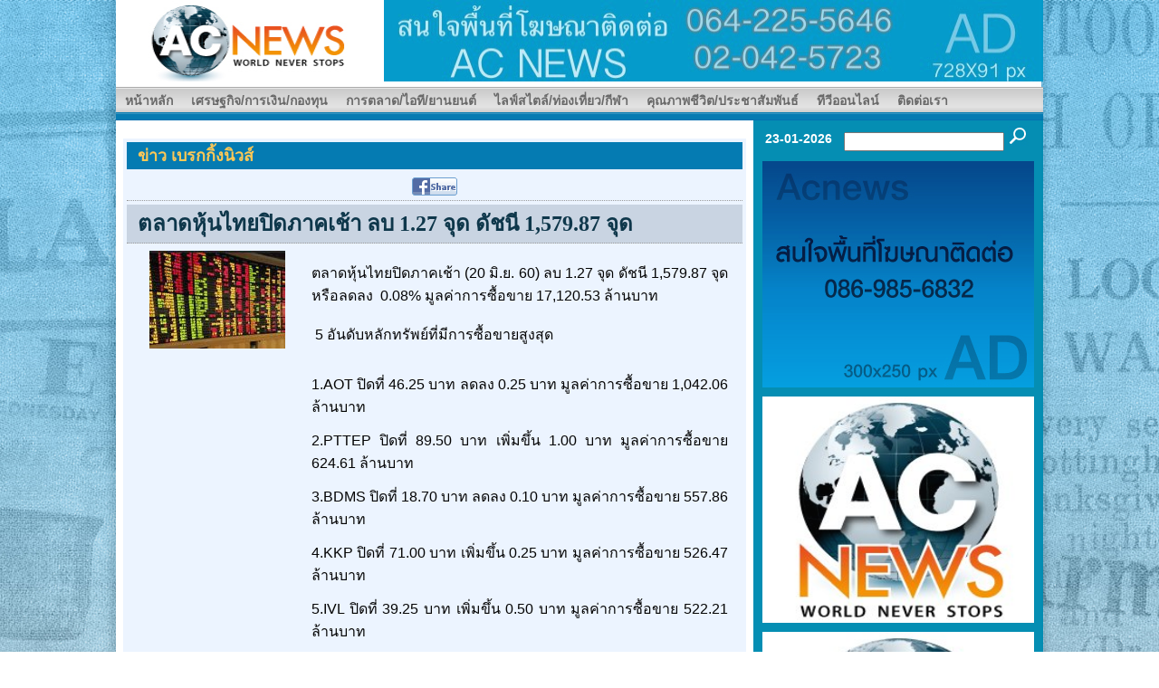

--- FILE ---
content_type: text/html; charset=utf-8
request_url: https://acnews.net/view_news_breaking.php?news_id=B256028609
body_size: 6712
content:

<!DOCTYPE html PUBLIC "-//W3C//DTD XHTML 1.0 Transitional//EN" "http://www.w3.org/TR/xhtml1/DTD/xhtml1-transitional.dtd">
<html xmlns="http://www.w3.org/1999/xhtml">
<head>
<meta http-equiv="Content-Type" content="text/html; charset=utf-8" />
<title>เบรกกิ้งนิวส์ : ตลาดหุ้นไทยปิดภาคเช้า ลบ 1.27 จุด ดัชนี 1,579.87 จุด</title>
<meta http-equiv="keywords" name="keywords" content="ข่าวเบรกกิ้งนิวส์,AcNew, ข่าวเด่น, ข่าวฮิต, ข่าวยอดนิยม, ทันเหตุการณ์ " />
<meta http-equiv="description" name="description" content="" />
<link href="css/main.css" rel="stylesheet" type="text/css" />
<link href="css/menuve.css" rel="stylesheet" type="text/css" />
<link href="cssmenu/menu/styles.css" rel="stylesheet" type="text/css" />
<link rel="stylesheet" href="css/prettyPhoto.css" type="text/css" media="screen" title="prettyPhoto main stylesheet" charset="utf-8" />
<script src="js/AC_RunActiveContent.js" type="text/javascript"></script>
<script src="js/AC_ActiveX.js" type="text/javascript"></script>
<script src="js/jquery.js" type="text/javascript" charset="utf-8" /></script>
<script src="js/jquery.prettyPhoto.js" type="text/javascript" charset="utf-8"></script>
<!-- Global site tag (gtag.js) - Google Analytics -->
<!--
<script async src="https://www.googletagmanager.com/gtag/js?id=UA-32779003-1"></script>
<script>
  window.dataLayer = window.dataLayer || [];
  function gtag(){dataLayer.push(arguments);}
  gtag('js', new Date());

  gtag('config', 'UA-32779003-1');
</script>
-->

<!-- Google tag (gtag.js) -->
<script async src="https://www.googletagmanager.com/gtag/js?id=G-032DNH34BZ"></script>
<script>
  window.dataLayer = window.dataLayer || [];
  function gtag(){dataLayer.push(arguments);}
  gtag('js', new Date());

  gtag('config', 'G-032DNH34BZ');
</script>

<script>
  (function(i, s, o, g, r, a, m) {
    i['GoogleAnalyticsObject'] = r;
    i[r] = i[r] || function() {
      (i[r].q = i[r].q || []).push(arguments)
    }, i[r].l = 1 * new Date();
    a = s.createElement(o),
      m = s.getElementsByTagName(o)[0];
    a.async = 1;
    a.src = g;
    m.parentNode.insertBefore(a, m)
  })(window, document, 'script', '//www.google-analytics.com/analytics.js', 'ga');
  ga('create', 'UA-32779003-1', 'auto');
  ga('send', 'pageview');
</script>

<!-- Facebook Pixel Code -->
<script>
  !function(f,b,e,v,n,t,s)
  {if(f.fbq)return;n=f.fbq=function(){n.callMethod?
  n.callMethod.apply(n,arguments):n.queue.push(arguments)};
  if(!f._fbq)f._fbq=n;n.push=n;n.loaded=!0;n.version='2.0';
  n.queue=[];t=b.createElement(e);t.async=!0;
  t.src=v;s=b.getElementsByTagName(e)[0];
  s.parentNode.insertBefore(t,s)}(window, document,'script',
  'https://connect.facebook.net/en_US/fbevents.js');
  fbq('init', '505661866925213');
  fbq('track', 'PageView');
</script>
<noscript><img height="1" width="1" style="display:none"
  src="https://www.facebook.com/tr?id=505661866925213&ev=PageView&noscript=1"
/></noscript>
<!-- End Facebook Pixel Code -->

<meta name="google-site-verification" content="nkIqcwxTyJh0NLo3SCK53pTTZgEdNa3wzn2Px2ZDn4Y" />

<script data-key="$2y$10$/bilNcyjHAKmJTshPth4fexvOMiH.8PoIXTv/gRytHHvPcbPaqExa" data-name="CookieXray" src="https://seersco.com/script/cb.js" type="text/javascript"></script>

<script async src="https://pagead2.googlesyndication.com/pagead/js/adsbygoogle.js?client=ca-pub-6064623797369029" crossorigin="anonymous"></script><script type="text/javascript" charset="utf-8">
$(document).ready(function(){
$("a[rel^='prettyPhoto']").prettyPhoto({
		animationSpeed: 'normal',
		padding: 40,
		opacity: 0.35,
		showTitle: true,
		allowresize: false,
		counter_separator_label: '2',
		theme: 'facebook'
		/*$(".gallery:first a[rel^='prettyPhoto']").prettyPhoto({animationSpeed:'slow',theme:'dark_square',slideshow:2000, autoplay_slideshow: false});
			$(".gallery:gt(0) a[rel^='prettyPhoto']").prettyPhoto({animationSpeed:'fast',slideshow:10000});

			$("#custom_content a[rel^='prettyPhoto']:first").prettyPhoto({
				custom_markup: '<div id="map_canvas" style="width:260px; height:265px"></div>',
				changepicturecallback: function(){ initialize(); }
			});

			$("#custom_content a[rel^='prettyPhoto']:last").prettyPhoto({
				custom_markup: '<div id="bsap_1237859" class="bsarocks bsap_d49a0984d0f377271ccbf01a33f2b6d6" style="height:260px"></div><div id="bsap_1251710" class="bsarocks bsap_d49a0984d0f377271ccbf01a33f2b6d6"></div>',
				changepicturecallback: function(){ _bsap.exec(); }  */
	});
	$('#first-item').click() ;
});
</script>
</head>
<body><div id="sitemain"><div id="wrapper">
<!--[if lt IE 8]>
  <div style='border: 1px solid #00AD00; background: #B1CC59; text-align: center; clear: both; height: 75px; position: relative;'>
    <div style='position: absolute; right: 3px; top: 3px; font-family: Tahoma; font-weight: bold;'><a href='#' onclick='javascript:this.parentNode.parentNode.style.display="none"; return false;'><img src='http://www.friendly6design.com/img_/ie_download/ie_close.jpg' style='border: none;' alt='Close this notice'/></a></div>
    <div style='width: 640px; margin: 0 auto; text-align: left; padding: 0; overflow: hidden; color: black;'>
      <div style='width: 75px; float: left; '><img src='http://www.friendly6design.com/img_/ie_download/ie_warning.jpg' alt='Warning!'/></div>
      <div style='width: 275px; float: left; font-family: Tahoma, sans-serif;'>
        <div style='font-size: 14px; font-weight: bold; margin-top: 12px;'>คุณกำลังใช้ Internet Explorer รุ่นเก่า</div>
        <div style='font-size: 12px; margin-top: 6px; line-height: 14px;'>เนื่องจากเบราว์เซอร์ของคุณเป็นรุ่นเก่า ภาพบางส่วนของเว็บไซต์นี้อาจไม่ทำงาน กรุณาปรับรุ่นเบราว์เซอร์ของคุณ</div>
      </div>
      <div style='width: 75px; float: left;'><a href='http://www.firefox.com' target='_blank'><img src='http://www.friendly6design.com/img_/ie_download/firefox.jpg' style='border: none;' alt='Get Firefox 5+'/></a></div>
      <div style='width: 75px; float: left;'><a href='http://www.browserforthebetter.com/download.html' target='_blank'><img src='http://www.friendly6design.com/img_/ie_download/ie8.jpg' style='border: none;' alt='Get Internet Explorer 9+'/></a></div>
      <div style='width: 73px; float: left;'><a href='http://www.apple.com/safari/download/' target='_blank'><img src='http://www.friendly6design.com/img_/ie_download/safari.jpg' style='border: none;' alt='Get Safari 4+'/></a></div>
      <div style='float: left;'><a href='http://www.google.com/chrome' target='_blank'><img src='http://www.friendly6design.com/img_/ie_download/google_chrome.jpg' style='border: none;' alt='Get Google Chrome 11+'/></a></div>
    </div>
  </div>
  <![endif]-->
<table width="1024" border="0" cellspacing="0" cellpadding="0">
  <tr>
    <td><table width="1024" border="0" cellspacing="0" cellpadding="0">
      <tr>
        <td width="10"><img src="images/logo.jpg" width="296" height="90" /></td>
        <td width="1024"><a href="https://www.acnews.net/" target="_blank" title="https://www.acnews.net/"><img src="admin/MyResize/1536023.jpg" width="728" height="90" /></a></td>
      </tr>
    </table></td>
  </tr>
  <tr>
    <td>
<div class="cssmenu">
<ul>
	<li><a onclick="_gaq.push(['_trackEvent', 'link', 'Click', 'index']);" href="index.php"><b>หน้าหลัก</b></a></li>
	<li><a onclick="_gaq.push(['_trackEvent', 'link', 'Click', 'economy']);" href="economy.php"><b>เศรษฐกิจ/การเงิน/กองทุน</b></a>
		<ul>
			<li><a onclick="_gaq.push(['_trackEvent', 'link', 'Click', 'economy-stocks']);" href="economy-stocks.php">หุ้น-ทอง</a></li>
            <li><a onclick="_gaq.push(['_trackEvent', 'link', 'Click', 'economy-finance']);" href="economy-finance.php">กองทุนรวม</a></li>
            <li><a onclick="_gaq.push(['_trackEvent', 'link', 'Click', 'economy-banknonbank']);" href="economy-banknonbank.php">แบงก์-นอนแบงก์</a></li>
            <li><a onclick="_gaq.push(['_trackEvent', 'link', 'Click', 'economy-tax']);" href="economy-tax.php">ประกัน</a></li>
			<li><a onclick="_gaq.push(['_trackEvent', 'link', 'Click', 'economy-sme']);" href="economy-sme.php">เอสเอ็มอี</a></li>
            <li><a onclick="_gaq.push(['_trackEvent', 'link', 'Click', 'economy-research']);" href="economy-research.php">เศรษฐกิจ-บทวิจัยเศรษฐกิจ</a></li>
		</ul>
	<li><a onclick="_gaq.push(['_trackEvent', 'link', 'Click', 'marketing']);" href="marketing.php"><b>การตลาด/ไอที/ยานยนต์</b></a>
		<ul>
        	<li><a onclick="_gaq.push(['_trackEvent', 'link', 'Click', 'marketing-sale']);" href="marketing-sale.php">การตลาด</a></li>
            <li><a onclick="_gaq.push(['_trackEvent', 'link', 'Click', 'marketing-brand']);" href="marketing-brand.php">ไอที</a></li>
            <li><a onclick="_gaq.push(['_trackEvent', 'link', 'Click', 'marketing-realty']);" href="marketing-realty.php">อสังหาริมทรัพย์</a></li>
			<li><a onclick="_gaq.push(['_trackEvent', 'link', 'Click', 'marketing-vehicles']);" href="marketing-vehicles.php">ยานยนต์</a></li>
			<li><a onclick="_gaq.push(['_trackEvent', 'link', 'Click', 'marketing-organism']);" href="marketing-organism.php">การค้า-อุตสาหกรรม</a></li>
			<li><a onclick="_gaq.push(['_trackEvent', 'link', 'Click', 'marketing-manage']);" href="marketing-manage.php">วิทยาศาสตร์</a></li>
		</ul>
	</li>
    <li><a onclick="_gaq.push(['_trackEvent', 'link', 'Click', 'lifestyle']);" href="lifestyle.php"><b>ไลฟ์สไตล์/ท่องเที่ยว/กีฬา</b></a>
		<ul>
        	<li><a onclick="_gaq.push(['_trackEvent', 'link', 'Click', 'lifestyle-kindumteaw']);" href="lifestyle-kindumteaw.php">แฟชั่น-เดินทาง-กินดื่ม-เที่ยว</a></li>
			<li><a onclick="_gaq.push(['_trackEvent', 'link', 'Click', 'lifestyle-fashion']);" href="lifestyle-fashion.php">บันเทิงไทย-เทศ</a></li>
			<li><a onclick="_gaq.push(['_trackEvent', 'link', 'Click', 'lifestyle-csr']);" href="lifestyle-csr.php">กีฬา</a></li>
            <li><a onclick="_gaq.push(['_trackEvent', 'link', 'Click', 'lifestyle-health-beauty']);" href="lifestyle-health-beauty.php">สุขภาพ</a></li>
            <li><a onclick="_gaq.push(['_trackEvent', 'link', 'Click', 'lifestyle-lifestyle']);" href="lifestyle-lifestyley.php">ไลฟ์สไตล์</a></li>
		</ul>
	</li>
    <li><a onclick="_gaq.push(['_trackEvent', 'link', 'Click', 'it-newmedia']);" href="it-newmedia.php"><b>คุณภาพชีวิต/ประชาสัมพันธ์</b></a>
		<ul>
        	<li><a onclick="_gaq.push(['_trackEvent', 'link', 'Click', 'it-qualityoflife']);" href="it-qualityoflife.php">คุณภาพชีวิต</a></li>
			<li><a onclick="_gaq.push(['_trackEvent', 'link', 'Click', 'it-newmedia-newit']);" href="it-newmedia-newit.php">การศึกษา-สิ่งแวดล้อม-สาธารณสุข</a></li>
			<li><a onclick="_gaq.push(['_trackEvent', 'link', 'Click', 'it-newmedia-online']);" href="it-newmedia-online.php">ซีเอสอาร์-เอชอาร์</a></li>
			<li><a onclick="_gaq.push(['_trackEvent', 'link', 'Click', 'it-newmedia-newmedia']);" href="it-newmedia-newmedia.php">ข่าวประชาสัมพัมธ์</a></li>
		</ul>
	</li>
    <li><a onclick="_gaq.push(['_trackEvent', 'link', 'Click', 'new-vdo']);" href="new-vdo.php"><b>ทีวีออนไลน์</b></a></li>
    <!--<li><a onclick="_gaq.push(['_trackEvent', 'link', 'Click', 'webboard']);" href="webboard" target="_blank"><b>เว็บบอร์ด</b></a></li>-->
    <li><a onclick="_gaq.push(['_trackEvent', 'link', 'Click', 'contact']);" href="contact.php"><b>ติดต่อเรา</b></a></li>
</ul>
</div>
    </td>
  </tr>
  <tr>
    <td><table width="1024" height="492" border="0" cellpadding="0" cellspacing="0">
      <tr>
        <td width="704" valign="top">
        <table width="704" border="0" cellspacing="0" cellpadding="0">
          <tr>
            <td width="704" align="center" style="color:#F90; font-size:32px; font-weight:bold; padding-bottom:10px; padding-top:10px;"></td>
          </tr>
          <tr>
            <td width="704">
 <!--<fieldset>-->
    <table width="688" border="0" align="center" cellpadding="0" cellspacing="4" bgcolor="#ecf4ff">
        <tr>
          <td colspan="2" align="left" valign="middle" background="images/tab.png" height="30" style="padding-left:10px"><legend><strong><font color="#ffc852" size="+1">ข่าว&nbsp;เบรกกิ้งนิวส์</font></strong></legend></td>
        </tr>
            <tr>
          <td colspan="2" align="center" valign="middle" height="30" style="border-bottom:1px #999999 dotted;">
<!– facebook share–>
<a href="http://www.facebook.com/sharer.php?u=http://www.acnews.net/view_news_breaking.php?news_id=B256028609&t=เบรกกิ้งนิวส์ : ตลาดหุ้นไทยปิดภาคเช้า ลบ 1.27 จุด ดัชนี 1,579.87 จุด"><img src="images/share-facebook.gif" border="0" /></a>
<!– /facebook share–>
<!– Google +–>
<!– Place this tag in your head or just before your close body tag –>
<script type="text/javascript" src="https://apis.google.com/js/plusone.js">
  {lang: 'th'}
</script>
<!– Place this tag where you want the +1 button to render –>
<g:plusone size="medium"></g:plusone>
<!– /Google +–>
          </td>
        </tr>
        <tr>
          <td colspan="2" align="left" valign="middle" height="30" bgcolor="#c9d4e2" style="font-size:20px; font-weight:bold; color:#db4c1a; text-decoration:none; height:auto; line-height:22px; padding:10px 10px 10px 10px; margin:5px 0px 0px 0px; border-bottom:1px dotted #999999;"><legend><strong><font color="0a3347" size="+2">ตลาดหุ้นไทยปิดภาคเช้า ลบ 1.27 จุด ดัชนี 1,579.87 จุด</font></strong></legend></td>
        </tr>
    <tr>
      <td colspan="2" align="center"></td>
      </tr>                                <tr>
          <td width="200" align="center" valign="top" bgcolor="#ecf4ff">
        <a href="admin/img_large/6662320.jpg" rel="prettyPhoto[]" title="ตลาดหุ้นไทยปิดภาคเช้า ลบ 1.27 จุด ดัชนี 1,579.87 จุด"><img src="admin/img_small/Small_6662320.jpg" border="0s" /></a><br /><br />
</td>
          <td align="left" valign="top" bgcolor="#ecf4ff"><div style="width:460px; text-align: justify; display:inline; float:left;" class="word-wrap"><font class="detail_news"><p><span style="font-size: medium;">ตลาดหุ้นไทยปิดภาคเช้า (20 มิ.ย. 60) ลบ 1.27 จุด ดัชนี 1,579.87 จุด หรือลดลง&nbsp; 0.08% มูลค่าการซื้อขาย 17,120.53 ล้านบาท<br />
<br />
&nbsp;5 อันดับหลักทรัพย์ที่มีการซื้อขายสูงสุด </span></p>
<p><span style="font-size: medium;"><br />
1.AOT ปิดที่ 46.25 บาท ลดลง 0.25 บาท มูลค่าการซื้อขาย 1,042.06 ล้านบาท<br />
</span></p>
<p><span style="font-size: medium;">2.PTTEP ปิดที่ 89.50 บาท เพิ่มขึ้น 1.00 บาท มูลค่าการซื้อขาย 624.61 ล้านบาท<br />
</span></p>
<p><span style="font-size: medium;">3.BDMS ปิดที่ 18.70 บาท ลดลง 0.10 บาท มูลค่าการซื้อขาย 557.86 ล้านบาท<br />
</span></p>
<p><span style="font-size: medium;">4.KKP ปิดที่ 71.00 บาท เพิ่มขึ้น 0.25 บาท มูลค่าการซื้อขาย 526.47 ล้านบาท<br />
</span></p>
<p><span style="font-size: medium;">5.IVL ปิดที่ 39.25 บาท เพิ่มขึ้น 0.50 บาท มูลค่าการซื้อขาย 522.21 ล้านบาท<br />
<br />
&nbsp;&nbsp;&nbsp;&nbsp;&nbsp;&nbsp;&nbsp;&nbsp;&nbsp;&nbsp;&nbsp;&nbsp;&nbsp;&nbsp; </span></p>
<p><span style="font-size: medium;">ส่วนดัชนี SET100 ปิดที่ 2,248.28 จุด&nbsp; ลบ 0.91 จุด หรือลดลง 0.04%,ดัชนี SET50 ปิดที่ 995.36 จุด ลบ 0.54 จุด หรือลดลง 0.05% และดัชนีตลาด mai ปิดที่ 576.70 จุด บวก 2.14 จุด หรือเพิ่มขึ้น 0.37%</span></p></font></div></td>
        </tr>
		<tr>
        	<td colspan="2" align="right">
		  <br /><strong><font color="#aca5a6">บันทึกโดย : </font></strong><em><font color="#aca5a6">วันที่ :
20 มิ.ย. 2560 เวลา : 13:21:51       </font></em>
	       </td>
        </tr>
        <tr>
          <td colspan="2" align="center" style="border-top:1px #999999 dotted;">
<!– facebook share–>
<a href="http://www.facebook.com/sharer.php?u=http://www.acnews.net/view_news_breaking.php?news_id=B256028609&t=เบรกกิ้งนิวส์ : ตลาดหุ้นไทยปิดภาคเช้า ลบ 1.27 จุด ดัชนี 1,579.87 จุด"><img src="images/share-facebook.gif" border="0" /></a>
<!– /facebook share–>
<!– Google +–>
<!– Place this tag in your head or just before your close body tag –>
<script type="text/javascript" src="https://apis.google.com/js/plusone.js">
  {lang: 'th'}
</script>
<!– Place this tag where you want the +1 button to render –>
<g:plusone size="medium"></g:plusone>
<!– /Google +–>
<br />
<script type="text/javascript"><!--
google_ad_client = "ca-pub-6064623797369029";
/* acnews */
google_ad_slot = "7628065708";
google_ad_width = 468;
google_ad_height = 15;
//-->
</script>
<script type="text/javascript"
src="http://pagead2.googlesyndication.com/pagead/show_ads.js">
</script>
          </td>
        </tr>
      </table><!--</fieldset>-->
            </td>
          </tr>
        </table></td>
        <td width="320" valign="top" bgcolor="008CB3"><table width="320" border="0" cellspacing="0" cellpadding="0">
          <tr>
            <td class="style7"><table width="320" border="0" cellspacing="0" cellpadding="0">
                <tr>
                  <td width="100" align="center"><font style=" color:#FFF">23-01-2026</font></td>
                  <td width="220" height="40" valign="middle">
<form action="start_session_form_show_news.php" method="post" name="F_search" id="F_search">
    <input name="text" type="text" id="text" value="" size="20" />
    <input type="image" name="imageField" src="images/identifly.jpg">
</form>
                  </td>
                </tr>
              </table></td>
          </tr>
          <tr>
            <td height="260" align="center" valign="middle"><a href="https://www.acnews.net/" target="_blank" title="https://www.acnews.net/"><img src="admin/MyResize/8337169.jpg" width="300" height="250" /></a></td>
          </tr>
          <tr>
            <td height="260" align="center" valign="middle"><a href="https://www.acnews.net/" target="_blank" title="https://www.acnews.net/"><img src="admin/MyResize/4324927.jpg" width="300" height="250" /></a></td>
          </tr>
          <tr>
            <td height="260" align="center" valign="middle"><a href="https://www.acnews.net/" target="_blank" title="https://www.acnews.net/"><img src="admin/MyResize/5327002.jpg" width="300" height="250" /></a></td>
          </tr>
          <tr>
            <td>
              <div style="text-align:right; padding-right:20px; padding-top:5px; color:#fff">
          <!-- AddThis Button BEGIN -->
          <div><a href="http://feedity.com/acnews-net/UFtbUlVV.rss"><img src="images/feed.png" border="0" alt="Feed" /></a>
          <a href="http://www.facebook.com/ACnewsWeb" target="_blank" ><img src="images/facebook.png" border="0" alt="Facebook" /></a>
          <a href="http://www.twitter.com/acnewsweb" target="_blank" ><img src="images/twitter.png" border="0" alt="Twitter" /></a>
          <a href="http://www.addthis.com/bookmark.php?v=250&amp;pubid=xa-4e974ac263cfb496&url={Permalink}" target="_blank"  ><img src="http://cache.addthis.com/icons/v1/thumbs/32x32/more.png" border="0" alt="More..." /></a></div>
          <!-- AddThis Button END -->
          <!-- Site Meter -->
          <!--
          <img src="images/stats.gif" alt="จำนวนผู้เข้าชม" border="0" height="30" width="30">&nbsp;&nbsp;ผู้เข้าชม :
          <a href="http://s13.sitemeter.com/stats.asp?site=s13acnews" target="_top">
          <img src="http://s13.sitemeter.com/meter.asp?site=s13acnews" alt="Site Meter" border="0"/></a> คน -->
          <!-- Copyright (c)2009 Site Meter -->
          <!-- Histats.com  (div with counter) --><div id="histats_counter"></div>
          <!-- Histats.com  START  (aync)-->
          <script type="text/javascript">var _Hasync= _Hasync|| [];
          _Hasync.push(['Histats.start', '1,3109191,4,9,110,60,00000010']);
          _Hasync.push(['Histats.fasi', '1']);
          _Hasync.push(['Histats.track_hits', '']);
          (function() {
          var hs = document.createElement('script'); hs.type = 'text/javascript'; hs.async = true;
          hs.src = ('//s10.histats.com/js15_as.js');
          (document.getElementsByTagName('head')[0] || document.getElementsByTagName('body')[0]).appendChild(hs);
          })();</script>
          <noscript><a href="/" target="_blank"><img  src="//sstatic1.histats.com/0.gif?3109191&101" alt="frontpage hit counter" border="0"></a></noscript>
          <!-- Histats.com  END  -->
           <br />
              อัพเดทล่าสุดเมื่อ January 23, 2026, 2:24 am                  </div>
            </td>
          </tr>
        </table>
</td>
      </tr>
    </table></td>
  </tr>
</table>
</div>

<div id="sitefooter">
<div id="footerwrapper">
<div style="padding-top:10px;">
<div id="seers-cookie-consent"></div>

<div id="grpbottomsp">
	<div id="grpbottom">

    	<div id="bottom2sp">
                <div class="comment">
 					<span class="footer"><a onclick="_gaq.push(['_trackEvent', 'link', 'Click', 'index']);" href="index.php"><b>หน้าหลัก</b></a></span><br />
                    <span class="footer"><a onclick="_gaq.push(['_trackEvent', 'link', 'Click', 'hot-new']);" href="hot-new.php"><b>ข่าวเด่น</b></a></span><br />
                </div>
        </div>

    	<div id="bottom3sp">
            <div id="bottom3">
                <div class="comment">
 					<span class="footer"><a onclick="_gaq.push(['_trackEvent', 'link', 'Click', 'economy']);" href="economy.php"><b>เศรษฐกิจ</b></a></span><br />
                    <span class="footer">o <a onclick="_gaq.push(['_trackEvent', 'link', 'Click', 'economy-stocks']);" href="economy-stocks.php">หุ้นทอง</a></span><br />
                    <span class="footer">o <a onclick="_gaq.push(['_trackEvent', 'link', 'Click', 'economy-research']);" href="economy-research.php">เศรษฐกิจ-บทวิจัยเศรษฐกิจ</a></span><br />
                    <span class="footer">o <a onclick="_gaq.push(['_trackEvent', 'link', 'Click', 'economy-banknonbank']);" href="economy-banknonbank.php">แบงก์-นอนแบงก์</a></span><br />                   	<span class="footer">o <a onclick="_gaq.push(['_trackEvent', 'link', 'Click', 'economy-finance']);" href="economy-finance.php">กองทุนรวม</a></span><br />
                    <span class="footer">o <a onclick="_gaq.push(['_trackEvent', 'link', 'Click', 'economy-sme']);" href="economy-sme.php">เอสเอ็มอี</a></span><br />
                    <span class="footer">o <a onclick="_gaq.push(['_trackEvent', 'link', 'Click', 'economy-tax']);" href="economy-tax.php">ประกัน</a></span><br />
                </div>
            </div>
        </div>

    	<div id="bottom4sp">
            <div id="bottom4">
                <div class="comment">
 					<span class="footer"><a onclick="_gaq.push(['_trackEvent', 'link', 'Click', 'marketing']);" href="marketing.php"><b>การตลาด/ไอที</b></a></span><br />
                    <span class="footer">o <a onclick="_gaq.push(['_trackEvent', 'link', 'Click', 'marketing-organism']);" href="marketing-organism.php">การค้า-อุตสาหกรรม</a></span><br />
                    <span class="footer">o <a onclick="_gaq.push(['_trackEvent', 'link', 'Click', 'marketing-brand']);" href="marketing-brand.php">ไอที</a></span><br />
                    <span class="footer">o <a onclick="_gaq.push(['_trackEvent', 'link', 'Click', 'marketing-sale']);" href="marketing-sale.php">การตลาด</a></span><br />
                    <span class="footer">o <a onclick="_gaq.push(['_trackEvent', 'link', 'Click', 'marketing-manage']);" href="marketing-manage.php">วิทยาศาสตร์</a></span><br />
                    <span class="footer">o <a onclick="_gaq.push(['_trackEvent', 'link', 'Click', 'marketing-realty']);" href="marketing-realty.php">อสังหาริมทรัพย์</a></span><br />
                    <span class="footer">o <a onclick="_gaq.push(['_trackEvent', 'link', 'Click', 'marketing-vehicles']);" href="marketing-vehicles.php">ยานยนต์</a></span><br />
                </div>
            </div>
        </div>

    	<div id="bottom5sp">
            <div id="bottom5">
                <div class="comment">
 					<span class="footer"><a onclick="_gaq.push(['_trackEvent', 'link', 'Click', 'lifestyle']);" href="lifestyle.php"><b>ไลฟ์สไตล์และกีฬา</b></a></span><br />
                    <span class="footer">o <a onclick="_gaq.push(['_trackEvent', 'link', 'Click', 'lifestyle-fashion']);" href="lifestyle-fashion.php">บันเทิงไทย-เทศ</a></span><br />
                    <span class="footer">o <a onclick="_gaq.push(['_trackEvent', 'link', 'Click', 'lifestyle-kindumteaw']);" href="lifestyle-kindumteaw.php">แฟชั่น-เดินทาง-กินดื่ม-เที่ยว</a></span><br />
                    <span class="footer">o <a onclick="_gaq.push(['_trackEvent', 'link', 'Click', 'lifestyle-health-beauty']);" href="lifestyle-health-beauty.php">สุขภาพ</a></span><br />
                    <span class="footer">o <a onclick="_gaq.push(['_trackEvent', 'link', 'Click', 'lifestyle-csr']);" href="lifestyle-csr.php">กีฬา</a></span><br />
                </div>
            </div>
        </div>

    	<div id="bottom6sp">
            <div id="bottom6">
                <div class="comment">
 					<span class="footer"><a onclick="_gaq.push(['_trackEvent', 'link', 'Click', 'it-newmedia']);" href="it-newmedia.php"><b>คุณภาพชีวิต/ประชาสัมพันธ์</b></a></span><br />
                    <span class="footer">o <a onclick="_gaq.push(['_trackEvent', 'link', 'Click', 'it-newmedia-newit']);" href="it-newmedia-newit.php">การศึกษา-สิ่งแวดล้อม</a></span><br />
                    <span class="footer">o <a onclick="_gaq.push(['_trackEvent', 'link', 'Click', 'it-newmedia-online']);" href="it-newmedia-online.php">ซีเอสอาร์-เอชอาร์</a></span><br />
                    <span class="footer">o <a onclick="_gaq.push(['_trackEvent', 'link', 'Click', 'it-newmedia-newmedia']);" href="it-newmedia-newmedia.php">ข่าวประชาสัมพันธ์</a></span><br />
                </div>
            </div>
        </div>

    	<div id="bottom7sp">
            <div id="bottom7">
                <div class="comment">
 					<span class="footer"><a onclick="_gaq.push(['_trackEvent', 'link', 'Click', 'new-vdo']);" href="new-vdo.php"><b>ทีวีออนไลน์</b></a></span>
                </div>
            </div>
        </div>

    	<div id="bottom8sp">
            <div id="bottom8">
                <div class="comment">
 					<span class="footer"><a onclick="_gaq.push(['_trackEvent', 'link', 'Click', 'webboard']);" href="webboard" target="_blank"><b>เว็บบอร์ด</b></a></span>
                </div>
            </div>
        </div>

    	<div id="bottom9sp">
            <div id="bottom9">
                <div class="comment">
 					<span class="footer"><a onclick="_gaq.push(['_trackEvent', 'link', 'Click', 'contact']);" href="contact.php"><b>ติดต่อเรา</b></a></span>
                </div>
            </div>
        </div>

    </div>
</div>
<div style="width:1024px; text-align:center;"><span class="style4">Copyright © ACNEWS 2012</span></div>
</div>
</div>
</div>

</div></body></html>


--- FILE ---
content_type: text/html; charset=utf-8
request_url: https://accounts.google.com/o/oauth2/postmessageRelay?parent=https%3A%2F%2Facnews.net&jsh=m%3B%2F_%2Fscs%2Fabc-static%2F_%2Fjs%2Fk%3Dgapi.lb.en.2kN9-TZiXrM.O%2Fd%3D1%2Frs%3DAHpOoo_B4hu0FeWRuWHfxnZ3V0WubwN7Qw%2Fm%3D__features__
body_size: 161
content:
<!DOCTYPE html><html><head><title></title><meta http-equiv="content-type" content="text/html; charset=utf-8"><meta http-equiv="X-UA-Compatible" content="IE=edge"><meta name="viewport" content="width=device-width, initial-scale=1, minimum-scale=1, maximum-scale=1, user-scalable=0"><script src='https://ssl.gstatic.com/accounts/o/2580342461-postmessagerelay.js' nonce="YpLj90OjcC-PaG65UM7xCA"></script></head><body><script type="text/javascript" src="https://apis.google.com/js/rpc:shindig_random.js?onload=init" nonce="YpLj90OjcC-PaG65UM7xCA"></script></body></html>

--- FILE ---
content_type: text/html; charset=utf-8
request_url: https://www.google.com/recaptcha/api2/aframe
body_size: 269
content:
<!DOCTYPE HTML><html><head><meta http-equiv="content-type" content="text/html; charset=UTF-8"></head><body><script nonce="fw0Z8Cb4pZ8ENMKZOY2TuQ">/** Anti-fraud and anti-abuse applications only. See google.com/recaptcha */ try{var clients={'sodar':'https://pagead2.googlesyndication.com/pagead/sodar?'};window.addEventListener("message",function(a){try{if(a.source===window.parent){var b=JSON.parse(a.data);var c=clients[b['id']];if(c){var d=document.createElement('img');d.src=c+b['params']+'&rc='+(localStorage.getItem("rc::a")?sessionStorage.getItem("rc::b"):"");window.document.body.appendChild(d);sessionStorage.setItem("rc::e",parseInt(sessionStorage.getItem("rc::e")||0)+1);localStorage.setItem("rc::h",'1769109894799');}}}catch(b){}});window.parent.postMessage("_grecaptcha_ready", "*");}catch(b){}</script></body></html>